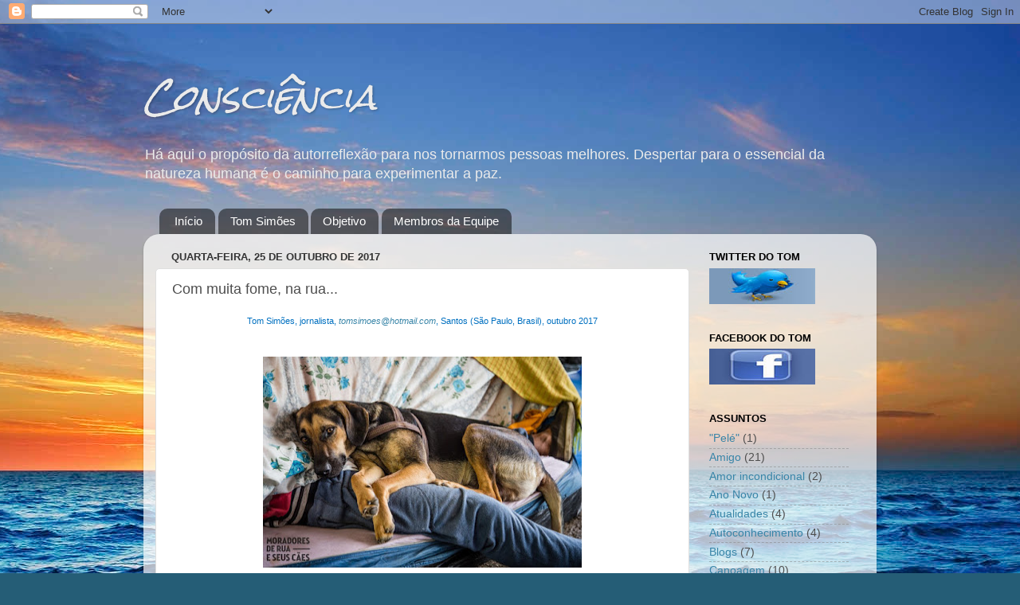

--- FILE ---
content_type: text/html; charset=UTF-8
request_url: http://www.tomsimoes.com/2017/10/com-muita-fome-na-rua.html
body_size: 16887
content:
<!DOCTYPE html>
<html class='v2' dir='ltr' xmlns='http://www.w3.org/1999/xhtml' xmlns:b='http://www.google.com/2005/gml/b' xmlns:data='http://www.google.com/2005/gml/data' xmlns:expr='http://www.google.com/2005/gml/expr'>
<head>
<link href='https://www.blogger.com/static/v1/widgets/335934321-css_bundle_v2.css' rel='stylesheet' type='text/css'/>
<meta content='kU2qb0LpBv7XlwYP4VvcZcfpsoB1cYmV5rsm9JoPMis' name='google-site-verification'/>
<meta content='IE=EmulateIE7' http-equiv='X-UA-Compatible'/>
<meta content='width=1100' name='viewport'/>
<meta content='text/html; charset=UTF-8' http-equiv='Content-Type'/>
<meta content='blogger' name='generator'/>
<link href='http://www.tomsimoes.com/favicon.ico' rel='icon' type='image/x-icon'/>
<link href='http://www.tomsimoes.com/2017/10/com-muita-fome-na-rua.html' rel='canonical'/>
<link rel="alternate" type="application/atom+xml" title="Consciência - Atom" href="http://www.tomsimoes.com/feeds/posts/default" />
<link rel="alternate" type="application/rss+xml" title="Consciência - RSS" href="http://www.tomsimoes.com/feeds/posts/default?alt=rss" />
<link rel="service.post" type="application/atom+xml" title="Consciência - Atom" href="https://www.blogger.com/feeds/3570095197800655565/posts/default" />

<link rel="alternate" type="application/atom+xml" title="Consciência - Atom" href="http://www.tomsimoes.com/feeds/6173511875231894242/comments/default" />
<!--Can't find substitution for tag [blog.ieCssRetrofitLinks]-->
<link href='https://blogger.googleusercontent.com/img/b/R29vZ2xl/AVvXsEg4mCGPsFEtAcSGCY5Vs79hibBPqWb8dsVILsWZGV3tp3JwFxZVjzP_PJ-ciyeo2dSHG0xwf0sh3YsM6kxzUSGtz3mBwDoIqIPqRRfBpyPmuT-sEh3PmACOXxczc9OhqHcnzzllKQ7Xg3c/s400/Tom+Dog.jpg' rel='image_src'/>
<meta content='http://www.tomsimoes.com/2017/10/com-muita-fome-na-rua.html' property='og:url'/>
<meta content='Com muita fome, na rua...' property='og:title'/>
<meta content='   Tom Simões, jornalista, tomsimoes@hotmail.com , Santos (São Paulo, Brasil), outubro 2017           Imagem:  https://estafotoeobicho.wordp...' property='og:description'/>
<meta content='https://blogger.googleusercontent.com/img/b/R29vZ2xl/AVvXsEg4mCGPsFEtAcSGCY5Vs79hibBPqWb8dsVILsWZGV3tp3JwFxZVjzP_PJ-ciyeo2dSHG0xwf0sh3YsM6kxzUSGtz3mBwDoIqIPqRRfBpyPmuT-sEh3PmACOXxczc9OhqHcnzzllKQ7Xg3c/w1200-h630-p-k-no-nu/Tom+Dog.jpg' property='og:image'/>
<title>Consciência: Com muita fome, na rua...</title>
<style type='text/css'>@font-face{font-family:'Rock Salt';font-style:normal;font-weight:400;font-display:swap;src:url(//fonts.gstatic.com/s/rocksalt/v24/MwQ0bhv11fWD6QsAVOZrt0M6p7NGrQ.woff2)format('woff2');unicode-range:U+0000-00FF,U+0131,U+0152-0153,U+02BB-02BC,U+02C6,U+02DA,U+02DC,U+0304,U+0308,U+0329,U+2000-206F,U+20AC,U+2122,U+2191,U+2193,U+2212,U+2215,U+FEFF,U+FFFD;}</style>
<style id='page-skin-1' type='text/css'><!--
/*-----------------------------------------------
Blogger Template Style
Name:     Picture Window
Designer: Josh Peterson
URL:      www.noaesthetic.com
----------------------------------------------- */
/* Variable definitions
====================
<Variable name="keycolor" description="Main Color" type="color" default="#1a222a"/>
<Variable name="body.background" description="Body Background" type="background"
color="#2e89a7" default="#111111 url(http://themes.googleusercontent.com/image?id=1OACCYOE0-eoTRTfsBuX1NMN9nz599ufI1Jh0CggPFA_sK80AGkIr8pLtYRpNUKPmwtEa) repeat-x fixed top center"/>
<Group description="Page Text" selector="body">
<Variable name="body.font" description="Font" type="font"
default="normal normal 15px Arial, Tahoma, Helvetica, FreeSans, sans-serif"/>
<Variable name="body.text.color" description="Text Color" type="color" default="#333333"/>
</Group>
<Group description="Backgrounds" selector=".body-fauxcolumns-outer">
<Variable name="body.background.color" description="Outer Background" type="color" default="#296695"/>
<Variable name="header.background.color" description="Header Background" type="color" default="transparent"/>
<Variable name="post.background.color" description="Post Background" type="color" default="#ffffff"/>
</Group>
<Group description="Links" selector=".main-outer">
<Variable name="link.color" description="Link Color" type="color" default="#336699"/>
<Variable name="link.visited.color" description="Visited Color" type="color" default="#6699cc"/>
<Variable name="link.hover.color" description="Hover Color" type="color" default="#33aaff"/>
</Group>
<Group description="Blog Title" selector=".header h1">
<Variable name="header.font" description="Title Font" type="font"
default="normal normal 36px Arial, Tahoma, Helvetica, FreeSans, sans-serif"/>
<Variable name="header.text.color" description="Text Color" type="color" default="#ffffff" />
</Group>
<Group description="Tabs Text" selector=".tabs-inner .widget li a">
<Variable name="tabs.font" description="Font" type="font"
default="normal normal 15px Arial, Tahoma, Helvetica, FreeSans, sans-serif"/>
<Variable name="tabs.text.color" description="Text Color" type="color" default="#ffffff"/>
<Variable name="tabs.selected.text.color" description="Selected Color" type="color" default="#3885a8"/>
</Group>
<Group description="Tabs Background" selector=".tabs-outer .PageList">
<Variable name="tabs.background.color" description="Background Color" type="color" default="transparent"/>
<Variable name="tabs.selected.background.color" description="Selected Color" type="color" default="transparent"/>
<Variable name="tabs.separator.color" description="Separator Color" type="color" default="transparent"/>
</Group>
<Group description="Post Title" selector="h3.post-title, .comments h4">
<Variable name="post.title.font" description="Title Font" type="font"
default="normal normal 18px Arial, Tahoma, Helvetica, FreeSans, sans-serif"/>
</Group>
<Group description="Date Header" selector=".date-header">
<Variable name="date.header.color" description="Text Color" type="color" default="#4e4e4e"/>
</Group>
<Group description="Post" selector=".post">
<Variable name="post.footer.text.color" description="Footer Text Color" type="color" default="#999999"/>
<Variable name="post.border.color" description="Border Color" type="color" default="#dddddd"/>
</Group>
<Group description="Gadgets" selector="h2">
<Variable name="widget.title.font" description="Title Font" type="font"
default="bold normal 13px Arial, Tahoma, Helvetica, FreeSans, sans-serif"/>
<Variable name="widget.title.text.color" description="Title Color" type="color" default="#888888"/>
</Group>
<Group description="Footer" selector=".footer-outer">
<Variable name="footer.text.color" description="Text Color" type="color" default="#cccccc"/>
<Variable name="footer.widget.title.text.color" description="Gadget Title Color" type="color" default="#aaaaaa"/>
</Group>
<Group description="Footer Links" selector=".footer-outer">
<Variable name="footer.link.color" description="Link Color" type="color" default="#99ccee"/>
<Variable name="footer.link.visited.color" description="Visited Color" type="color" default="#77aaee"/>
<Variable name="footer.link.hover.color" description="Hover Color" type="color" default="#33aaff"/>
</Group>
<Variable name="content.margin" description="Content Margin Top" type="length" default="20px"/>
<Variable name="content.padding" description="Content Padding" type="length" default="0"/>
<Variable name="content.background" description="Content Background" type="background"
default="transparent none repeat scroll top left"/>
<Variable name="content.border.radius" description="Content Border Radius" type="length" default="0"/>
<Variable name="content.shadow.spread" description="Content Shadow Spread" type="length" default="0"/>
<Variable name="header.padding" description="Header Padding" type="length" default="0"/>
<Variable name="header.background.gradient" description="Header Gradient" type="url"
default="none"/>
<Variable name="header.border.radius" description="Header Border Radius" type="length" default="0"/>
<Variable name="main.border.radius.top" description="Main Border Radius" type="length" default="20px"/>
<Variable name="footer.border.radius.top" description="Footer Border Radius Top" type="length" default="0"/>
<Variable name="footer.border.radius.bottom" description="Footer Border Radius Bottom" type="length" default="20px"/>
<Variable name="region.shadow.spread" description="Main and Footer Shadow Spread" type="length" default="3px"/>
<Variable name="region.shadow.offset" description="Main and Footer Shadow Offset" type="length" default="1px"/>
<Variable name="tabs.background.gradient" description="Tab Background Gradient" type="url" default="none"/>
<Variable name="tab.selected.background.gradient" description="Selected Tab Background" type="url"
default="url(http://www.blogblog.com/1kt/transparent/white80.png)"/>
<Variable name="tab.background" description="Tab Background" type="background"
default="transparent url(http://www.blogblog.com/1kt/transparent/black50.png) repeat scroll top left"/>
<Variable name="tab.border.radius" description="Tab Border Radius" type="length" default="10px" />
<Variable name="tab.first.border.radius" description="First Tab Border Radius" type="length" default="10px" />
<Variable name="tabs.border.radius" description="Tabs Border Radius" type="length" default="0" />
<Variable name="tabs.spacing" description="Tab Spacing" type="length" default=".25em"/>
<Variable name="tabs.margin.bottom" description="Tab Margin Bottom" type="length" default="0"/>
<Variable name="tabs.margin.sides" description="Tab Margin Sides" type="length" default="20px"/>
<Variable name="main.background" description="Main Background" type="background"
default="transparent url(http://www.blogblog.com/1kt/transparent/white80.png) repeat scroll top left"/>
<Variable name="main.padding.sides" description="Main Padding Sides" type="length" default="20px"/>
<Variable name="footer.background" description="Footer Background" type="background"
default="transparent url(http://www.blogblog.com/1kt/transparent/black50.png) repeat scroll top left"/>
<Variable name="post.margin.sides" description="Post Margin Sides" type="length" default="-20px"/>
<Variable name="post.border.radius" description="Post Border Radius" type="length" default="5px"/>
<Variable name="widget.title.text.transform" description="Widget Title Text Transform" type="string" default="uppercase"/>
<Variable name="mobile.background.overlay" description="Mobile Background Overlay" type="string"
default="transparent none repeat scroll top left"/>
<Variable name="startSide" description="Side where text starts in blog language" type="automatic" default="left"/>
<Variable name="endSide" description="Side where text ends in blog language" type="automatic" default="right"/>
*/
/* Content
----------------------------------------------- */
body {
font: normal normal 15px Arial, Tahoma, Helvetica, FreeSans, sans-serif;
color: #4e4e4e;
background: #255d76 url(http://themes.googleusercontent.com/image?id=1d5-AoV5FSqVmD98mqM13Nrv9xlf118cY_fjPftO7Ig1SL221ESVT6wAfvdMwPc1DEzb9) no-repeat fixed top center /* Credit: konradlew (http://www.istockphoto.com/googleimages.php?id=3566457&platform=blogger) */;
}
html body .region-inner {
min-width: 0;
max-width: 100%;
width: auto;
}
.content-outer {
font-size: 90%;
}
a:link {
text-decoration:none;
color: #3885a8;
}
a:visited {
text-decoration:none;
color: #6db0ce;
}
a:hover {
text-decoration:underline;
color: #3cd3ff;
}
.content-outer {
background: transparent none repeat scroll top left;
-moz-border-radius: 0;
-webkit-border-radius: 0;
-goog-ms-border-radius: 0;
border-radius: 0;
-moz-box-shadow: 0 0 0 rgba(0, 0, 0, .15);
-webkit-box-shadow: 0 0 0 rgba(0, 0, 0, .15);
-goog-ms-box-shadow: 0 0 0 rgba(0, 0, 0, .15);
box-shadow: 0 0 0 rgba(0, 0, 0, .15);
margin: 20px auto;
}
.content-inner {
padding: 0;
}
/* Header
----------------------------------------------- */
.header-outer {
background: transparent none repeat-x scroll top left;
_background-image: none;
color: #ebebeb;
-moz-border-radius: 0;
-webkit-border-radius: 0;
-goog-ms-border-radius: 0;
border-radius: 0;
}
.Header img, .Header #header-inner {
-moz-border-radius: 0;
-webkit-border-radius: 0;
-goog-ms-border-radius: 0;
border-radius: 0;
}
.header-inner .Header .titlewrapper,
.header-inner .Header .descriptionwrapper {
padding-left: 0;
padding-right: 0;
}
.Header h1 {
font: italic normal 42px Rock Salt;
text-shadow: 1px 1px 3px rgba(0, 0, 0, 0.3);
}
.Header h1 a {
color: #ebebeb;
}
.Header .description {
font-size: 130%;
}
/* Tabs
----------------------------------------------- */
.tabs-inner {
margin: .5em 20px 0;
padding: 0;
}
.tabs-inner .section {
margin: 0;
}
.tabs-inner .widget ul {
padding: 0;
background: transparent none repeat scroll bottom;
-moz-border-radius: 0;
-webkit-border-radius: 0;
-goog-ms-border-radius: 0;
border-radius: 0;
}
.tabs-inner .widget li {
border: none;
}
.tabs-inner .widget li a {
display: inline-block;
padding: .5em 1em;
margin-right: .25em;
color: #ffffff;
font: normal normal 15px Arial, Tahoma, Helvetica, FreeSans, sans-serif;
-moz-border-radius: 10px 10px 0 0;
-webkit-border-top-left-radius: 10px;
-webkit-border-top-right-radius: 10px;
-goog-ms-border-radius: 10px 10px 0 0;
border-radius: 10px 10px 0 0;
background: transparent url(http://www.blogblog.com/1kt/transparent/black50.png) repeat scroll top left;
border-right: 1px solid transparent;
}
.tabs-inner .widget li:first-child a {
padding-left: 1.25em;
-moz-border-radius-topleft: 10px;
-moz-border-radius-bottomleft: 0;
-webkit-border-top-left-radius: 10px;
-webkit-border-bottom-left-radius: 0;
-goog-ms-border-top-left-radius: 10px;
-goog-ms-border-bottom-left-radius: 0;
border-top-left-radius: 10px;
border-bottom-left-radius: 0;
}
.tabs-inner .widget li.selected a,
.tabs-inner .widget li a:hover {
position: relative;
z-index: 1;
background: transparent url(http://www.blogblog.com/1kt/transparent/white80.png) repeat scroll bottom;
color: #3885a8;
-moz-box-shadow: 0 0 3px rgba(0, 0, 0, .15);
-webkit-box-shadow: 0 0 3px rgba(0, 0, 0, .15);
-goog-ms-box-shadow: 0 0 3px rgba(0, 0, 0, .15);
box-shadow: 0 0 3px rgba(0, 0, 0, .15);
}
/* Headings
----------------------------------------------- */
h2 {
font: bold normal 13px Arial, Tahoma, Helvetica, FreeSans, sans-serif;
text-transform: uppercase;
color: #000000;
margin: .5em 0;
}
/* Main
----------------------------------------------- */
.main-outer {
background: transparent url(http://www.blogblog.com/1kt/transparent/white80.png) repeat scroll top left;
-moz-border-radius: 20px 20px 0 0;
-webkit-border-top-left-radius: 20px;
-webkit-border-top-right-radius: 20px;
-webkit-border-bottom-left-radius: 0;
-webkit-border-bottom-right-radius: 0;
-goog-ms-border-radius: 20px 20px 0 0;
border-radius: 20px 20px 0 0;
-moz-box-shadow: 0 1px 3px rgba(0, 0, 0, .15);
-webkit-box-shadow: 0 1px 3px rgba(0, 0, 0, .15);
-goog-ms-box-shadow: 0 1px 3px rgba(0, 0, 0, .15);
box-shadow: 0 1px 3px rgba(0, 0, 0, .15);
}
.main-inner {
padding: 15px 20px 20px;
}
.main-inner .column-center-inner {
padding: 0 0;
}
.main-inner .column-left-inner {
padding-left: 0;
}
.main-inner .column-right-inner {
padding-right: 0;
}
/* Posts
----------------------------------------------- */
h3.post-title {
margin: 0;
font: normal normal 18px Arial, Tahoma, Helvetica, FreeSans, sans-serif;
}
.comments h4 {
margin: 1em 0 0;
font: normal normal 18px Arial, Tahoma, Helvetica, FreeSans, sans-serif;
}
.date-header span {
color: #333333;
}
.post-outer {
background-color: #ffffff;
border: solid 1px #dfdfdf;
-moz-border-radius: 5px;
-webkit-border-radius: 5px;
border-radius: 5px;
-goog-ms-border-radius: 5px;
padding: 15px 20px;
margin: 0 -20px 20px;
}
.post-body {
line-height: 1.4;
font-size: 110%;
position: relative;
}
.post-header {
margin: 0 0 1.5em;
color: #9d9d9d;
line-height: 1.6;
}
.post-footer {
margin: .5em 0 0;
color: #9d9d9d;
line-height: 1.6;
}
#blog-pager {
font-size: 140%
}
#comments .comment-author {
padding-top: 1.5em;
border-top: dashed 1px #ccc;
border-top: dashed 1px rgba(128, 128, 128, .5);
background-position: 0 1.5em;
}
#comments .comment-author:first-child {
padding-top: 0;
border-top: none;
}
.avatar-image-container {
margin: .2em 0 0;
}
/* Comments
----------------------------------------------- */
.comments .comments-content .icon.blog-author {
background-repeat: no-repeat;
background-image: url([data-uri]);
}
.comments .comments-content .loadmore a {
border-top: 1px solid #3cd3ff;
border-bottom: 1px solid #3cd3ff;
}
.comments .continue {
border-top: 2px solid #3cd3ff;
}
/* Widgets
----------------------------------------------- */
.widget ul, .widget #ArchiveList ul.flat {
padding: 0;
list-style: none;
}
.widget ul li, .widget #ArchiveList ul.flat li {
border-top: dashed 1px #ccc;
border-top: dashed 1px rgba(128, 128, 128, .5);
}
.widget ul li:first-child, .widget #ArchiveList ul.flat li:first-child {
border-top: none;
}
.widget .post-body ul {
list-style: disc;
}
.widget .post-body ul li {
border: none;
}
/* Footer
----------------------------------------------- */
.footer-outer {
color:#cecece;
background: transparent url(http://www.blogblog.com/1kt/transparent/black50.png) repeat scroll top left;
-moz-border-radius: 0 0 20px 20px;
-webkit-border-top-left-radius: 0;
-webkit-border-top-right-radius: 0;
-webkit-border-bottom-left-radius: 20px;
-webkit-border-bottom-right-radius: 20px;
-goog-ms-border-radius: 0 0 20px 20px;
border-radius: 0 0 20px 20px;
-moz-box-shadow: 0 1px 3px rgba(0, 0, 0, .15);
-webkit-box-shadow: 0 1px 3px rgba(0, 0, 0, .15);
-goog-ms-box-shadow: 0 1px 3px rgba(0, 0, 0, .15);
box-shadow: 0 1px 3px rgba(0, 0, 0, .15);
}
.footer-inner {
padding: 10px 20px 20px;
}
.footer-outer a {
color: #9edeee;
}
.footer-outer a:visited {
color: #7dc3ee;
}
.footer-outer a:hover {
color: #3cd3ff;
}
.footer-outer .widget h2 {
color: #aeaeae;
}
/* Mobile
----------------------------------------------- */
html body.mobile {
height: auto;
}
html body.mobile {
min-height: 480px;
background-size: 100% auto;
}
.mobile .body-fauxcolumn-outer {
background: transparent none repeat scroll top left;
}
html .mobile .mobile-date-outer, html .mobile .blog-pager {
border-bottom: none;
background: transparent url(http://www.blogblog.com/1kt/transparent/white80.png) repeat scroll top left;
margin-bottom: 10px;
}
.mobile .date-outer {
background: transparent url(http://www.blogblog.com/1kt/transparent/white80.png) repeat scroll top left;
}
.mobile .header-outer, .mobile .main-outer,
.mobile .post-outer, .mobile .footer-outer {
-moz-border-radius: 0;
-webkit-border-radius: 0;
-goog-ms-border-radius: 0;
border-radius: 0;
}
.mobile .content-outer,
.mobile .main-outer,
.mobile .post-outer {
background: inherit;
border: none;
}
.mobile .content-outer {
font-size: 100%;
}
.mobile-link-button {
background-color: #3885a8;
}
.mobile-link-button a:link, .mobile-link-button a:visited {
color: #ffffff;
}
.mobile-index-contents {
color: #4e4e4e;
}
.mobile .tabs-inner .PageList .widget-content {
background: transparent url(http://www.blogblog.com/1kt/transparent/white80.png) repeat scroll bottom;
color: #3885a8;
}
.mobile .tabs-inner .PageList .widget-content .pagelist-arrow {
border-left: 1px solid transparent;
}

--></style>
<style id='template-skin-1' type='text/css'><!--
body {
min-width: 920px;
}
.content-outer, .content-fauxcolumn-outer, .region-inner {
min-width: 920px;
max-width: 920px;
_width: 920px;
}
.main-inner .columns {
padding-left: 0px;
padding-right: 220px;
}
.main-inner .fauxcolumn-center-outer {
left: 0px;
right: 220px;
/* IE6 does not respect left and right together */
_width: expression(this.parentNode.offsetWidth -
parseInt("0px") -
parseInt("220px") + 'px');
}
.main-inner .fauxcolumn-left-outer {
width: 0px;
}
.main-inner .fauxcolumn-right-outer {
width: 220px;
}
.main-inner .column-left-outer {
width: 0px;
right: 100%;
margin-left: -0px;
}
.main-inner .column-right-outer {
width: 220px;
margin-right: -220px;
}
#layout {
min-width: 0;
}
#layout .content-outer {
min-width: 0;
width: 800px;
}
#layout .region-inner {
min-width: 0;
width: auto;
}
--></style>
<link href='https://www.blogger.com/dyn-css/authorization.css?targetBlogID=3570095197800655565&amp;zx=64c76e98-414e-4b99-9426-8096f52d9ba0' media='none' onload='if(media!=&#39;all&#39;)media=&#39;all&#39;' rel='stylesheet'/><noscript><link href='https://www.blogger.com/dyn-css/authorization.css?targetBlogID=3570095197800655565&amp;zx=64c76e98-414e-4b99-9426-8096f52d9ba0' rel='stylesheet'/></noscript>
<meta name='google-adsense-platform-account' content='ca-host-pub-1556223355139109'/>
<meta name='google-adsense-platform-domain' content='blogspot.com'/>

</head>
<body class='loading'>
<div class='navbar section' id='navbar'><div class='widget Navbar' data-version='1' id='Navbar1'><script type="text/javascript">
    function setAttributeOnload(object, attribute, val) {
      if(window.addEventListener) {
        window.addEventListener('load',
          function(){ object[attribute] = val; }, false);
      } else {
        window.attachEvent('onload', function(){ object[attribute] = val; });
      }
    }
  </script>
<div id="navbar-iframe-container"></div>
<script type="text/javascript" src="https://apis.google.com/js/platform.js"></script>
<script type="text/javascript">
      gapi.load("gapi.iframes:gapi.iframes.style.bubble", function() {
        if (gapi.iframes && gapi.iframes.getContext) {
          gapi.iframes.getContext().openChild({
              url: 'https://www.blogger.com/navbar/3570095197800655565?po\x3d6173511875231894242\x26origin\x3dhttp://www.tomsimoes.com',
              where: document.getElementById("navbar-iframe-container"),
              id: "navbar-iframe"
          });
        }
      });
    </script><script type="text/javascript">
(function() {
var script = document.createElement('script');
script.type = 'text/javascript';
script.src = '//pagead2.googlesyndication.com/pagead/js/google_top_exp.js';
var head = document.getElementsByTagName('head')[0];
if (head) {
head.appendChild(script);
}})();
</script>
</div></div>
<div class='body-fauxcolumns'>
<div class='fauxcolumn-outer body-fauxcolumn-outer'>
<div class='cap-top'>
<div class='cap-left'></div>
<div class='cap-right'></div>
</div>
<div class='fauxborder-left'>
<div class='fauxborder-right'></div>
<div class='fauxcolumn-inner'>
</div>
</div>
<div class='cap-bottom'>
<div class='cap-left'></div>
<div class='cap-right'></div>
</div>
</div>
</div>
<div class='content'>
<div class='content-fauxcolumns'>
<div class='fauxcolumn-outer content-fauxcolumn-outer'>
<div class='cap-top'>
<div class='cap-left'></div>
<div class='cap-right'></div>
</div>
<div class='fauxborder-left'>
<div class='fauxborder-right'></div>
<div class='fauxcolumn-inner'>
</div>
</div>
<div class='cap-bottom'>
<div class='cap-left'></div>
<div class='cap-right'></div>
</div>
</div>
</div>
<div class='content-outer'>
<div class='content-cap-top cap-top'>
<div class='cap-left'></div>
<div class='cap-right'></div>
</div>
<div class='fauxborder-left content-fauxborder-left'>
<div class='fauxborder-right content-fauxborder-right'></div>
<div class='content-inner'>
<header>
<div class='header-outer'>
<div class='header-cap-top cap-top'>
<div class='cap-left'></div>
<div class='cap-right'></div>
</div>
<div class='fauxborder-left header-fauxborder-left'>
<div class='fauxborder-right header-fauxborder-right'></div>
<div class='region-inner header-inner'>
<div class='header section' id='header'><div class='widget Header' data-version='1' id='Header1'>
<div id='header-inner'>
<div class='titlewrapper'>
<h1 class='title'>
<a href='http://www.tomsimoes.com/'>
Consciência
</a>
</h1>
</div>
<div class='descriptionwrapper'>
<p class='description'><span>Há aqui o propósito da autorreflexão para nos tornarmos pessoas melhores.
 Despertar para o essencial da natureza humana é o caminho para experimentar a paz.</span></p>
</div>
</div>
</div></div>
</div>
</div>
<div class='header-cap-bottom cap-bottom'>
<div class='cap-left'></div>
<div class='cap-right'></div>
</div>
</div>
</header>
<div class='tabs-outer'>
<div class='tabs-cap-top cap-top'>
<div class='cap-left'></div>
<div class='cap-right'></div>
</div>
<div class='fauxborder-left tabs-fauxborder-left'>
<div class='fauxborder-right tabs-fauxborder-right'></div>
<div class='region-inner tabs-inner'>
<div class='tabs section' id='crosscol'><div class='widget PageList' data-version='1' id='PageList1'>
<h2>Páginas</h2>
<div class='widget-content'>
<ul>
<li>
<a href='http://www.tomsimoes.com/'>Início</a>
</li>
<li>
<a href='http://www.tomsimoes.com/p/tom-simoes.html'>Tom Simões</a>
</li>
<li>
<a href='http://www.tomsimoes.com/p/objetivo.html'>Objetivo</a>
</li>
<li>
<a href='http://www.tomsimoes.com/p/membros-da-equipe.html'>Membros da Equipe</a>
</li>
</ul>
<div class='clear'></div>
</div>
</div></div>
<div class='tabs no-items section' id='crosscol-overflow'></div>
</div>
</div>
<div class='tabs-cap-bottom cap-bottom'>
<div class='cap-left'></div>
<div class='cap-right'></div>
</div>
</div>
<div class='main-outer'>
<div class='main-cap-top cap-top'>
<div class='cap-left'></div>
<div class='cap-right'></div>
</div>
<div class='fauxborder-left main-fauxborder-left'>
<div class='fauxborder-right main-fauxborder-right'></div>
<div class='region-inner main-inner'>
<div class='columns fauxcolumns'>
<div class='fauxcolumn-outer fauxcolumn-center-outer'>
<div class='cap-top'>
<div class='cap-left'></div>
<div class='cap-right'></div>
</div>
<div class='fauxborder-left'>
<div class='fauxborder-right'></div>
<div class='fauxcolumn-inner'>
</div>
</div>
<div class='cap-bottom'>
<div class='cap-left'></div>
<div class='cap-right'></div>
</div>
</div>
<div class='fauxcolumn-outer fauxcolumn-left-outer'>
<div class='cap-top'>
<div class='cap-left'></div>
<div class='cap-right'></div>
</div>
<div class='fauxborder-left'>
<div class='fauxborder-right'></div>
<div class='fauxcolumn-inner'>
</div>
</div>
<div class='cap-bottom'>
<div class='cap-left'></div>
<div class='cap-right'></div>
</div>
</div>
<div class='fauxcolumn-outer fauxcolumn-right-outer'>
<div class='cap-top'>
<div class='cap-left'></div>
<div class='cap-right'></div>
</div>
<div class='fauxborder-left'>
<div class='fauxborder-right'></div>
<div class='fauxcolumn-inner'>
</div>
</div>
<div class='cap-bottom'>
<div class='cap-left'></div>
<div class='cap-right'></div>
</div>
</div>
<!-- corrects IE6 width calculation -->
<div class='columns-inner'>
<div class='column-center-outer'>
<div class='column-center-inner'>
<div class='main section' id='main'><div class='widget Blog' data-version='1' id='Blog1'>
<div class='blog-posts hfeed'>

          <div class="date-outer">
        
<h2 class='date-header'><span>quarta-feira, 25 de outubro de 2017</span></h2>

          <div class="date-posts">
        
<div class='post-outer'>
<div class='post hentry' itemscope='itemscope' itemtype='http://schema.org/BlogPosting'>
<a name='6173511875231894242'></a>
<h3 class='post-title entry-title' itemprop='name'>
Com muita fome, na rua...
</h3>
<div class='post-header'>
<div class='post-header-line-1'></div>
</div>
<div class='post-body entry-content' id='post-body-6173511875231894242' itemprop='articleBody'>
<div class="MsoNormal" style="line-height: 150%;">
<span style="color: #7f7f7f; font-family: &quot;verdana&quot; , sans-serif; font-size: 10.0pt; line-height: 150%;"></span></div>
<div align="center" class="MsoNormal" style="line-height: normal; text-align: center;">
<span style="color: #0070c0; font-size: 8.0pt;">Tom Simões, jornalista, </span><a href="mailto:tomsimoes@hotmail.com"><i><span style="font-size: 8pt; text-decoration-line: none;">tomsimoes@hotmail.com</span></i></a><span style="color: #0070c0; font-size: 8.0pt;">, Santos (São Paulo, Brasil), outubro
2017<o:p></o:p></span></div>
<div align="center" class="MsoNormal" style="line-height: normal; text-align: center;">
<span style="color: #0070c0; font-size: 8.0pt;"><br /></span></div>
<div class="MsoNormal" style="line-height: 150%;">
<span style="color: #7f7f7f; font-family: &quot;verdana&quot; , sans-serif; font-size: 10.0pt; line-height: 150%;"><br /></span></div>
<div class="separator" style="clear: both; text-align: center;">
<a href="https://blogger.googleusercontent.com/img/b/R29vZ2xl/AVvXsEg4mCGPsFEtAcSGCY5Vs79hibBPqWb8dsVILsWZGV3tp3JwFxZVjzP_PJ-ciyeo2dSHG0xwf0sh3YsM6kxzUSGtz3mBwDoIqIPqRRfBpyPmuT-sEh3PmACOXxczc9OhqHcnzzllKQ7Xg3c/s1600/Tom+Dog.jpg" imageanchor="1" style="margin-left: 1em; margin-right: 1em;"><img border="0" data-original-height="627" data-original-width="940" height="265" src="https://blogger.googleusercontent.com/img/b/R29vZ2xl/AVvXsEg4mCGPsFEtAcSGCY5Vs79hibBPqWb8dsVILsWZGV3tp3JwFxZVjzP_PJ-ciyeo2dSHG0xwf0sh3YsM6kxzUSGtz3mBwDoIqIPqRRfBpyPmuT-sEh3PmACOXxczc9OhqHcnzzllKQ7Xg3c/s400/Tom+Dog.jpg" width="400" /></a></div>
<div class="MsoNormal" style="line-height: 150%;">
<span style="color: #7f7f7f; font-family: &quot;verdana&quot; , sans-serif; font-size: 10.0pt; line-height: 150%;"></span></div>
<div align="center" class="MsoNormal" style="line-height: normal; text-align: center;">
<span style="font-size: xx-small;">Imagem:<i> </i><a href="https://estafotoeobicho.wordpress.com/2016/10/24/moradores-de-rua-e-seus-caes-dia-de-vacinacao/"><i><span style="color: windowtext; text-decoration-line: none;">https://estafotoeobicho.wordpress.com/2016/10/24/moradores-de-rua-e-seus-caes-dia-de-vacinacao/</span></i></a></span><i><span style="font-size: 8.0pt;"><o:p></o:p></span></i></div>
<div class="MsoNormal" style="line-height: 150%;">
<span style="color: #7f7f7f; font-family: &quot;verdana&quot; , sans-serif; font-size: 10.0pt; line-height: 150%;"><br /></span></div>
<div class="MsoNormal" style="line-height: 150%;">
<span style="color: #7f7f7f; font-family: &quot;verdana&quot; , sans-serif; font-size: 10.0pt; line-height: 150%;"><br /></span></div>
<div class="MsoNormal" style="line-height: 150%;">
<span style="color: #7f7f7f; font-family: &quot;verdana&quot; , sans-serif; font-size: 10.0pt; line-height: 150%;">DE manhã cedo. Eu saía do caixa eletrônico do Banco.
Encontrava-me já dentro do automóvel. Ali observei um homem revirando a
lixeira, na calçada, em busca de comida. O cão, ao seu lado. Dali retirou um
recipiente com resquícios de molho de tomate. Levando-o à boca várias vezes, e
como de lá nada saísse, descartou-o. Senti no semblante daquele ser humano o
desespero da fome. E, no seu cão, o amor incondicional, a companhia
inseparável; ele seguia alegremente o homem faminto, como se dissesse: &#8216;<i>Vamos, vamos em frente. É preciso não desconsolar</i>&#8217;.
Estaria também faminto, o cachorrinho? Mas eu creio que essas pessoas costumam até
sacrificar a sua fome. Prioridade para o seu bicho! Pensei em dar algo
ao homem. Como é do meu costume. Olhei-o fixamente, mas ele desviou o olhar. Passei
mal depois. Deveria ter descido do carro. Não me perdoei, por não me deixar
levar pelo primeiro impulso!</span><br />
<a name="more"></a><span style="color: #7f7f7f; font-family: &quot;verdana&quot; , sans-serif; font-size: 10.0pt; line-height: 150%;"><br /></span></div>
<o:p></o:p>
<div style='clear: both;'></div>
</div>
<div class='post-footer'>
<div class='post-footer-line post-footer-line-1'><span class='post-timestamp'>
às
<a class='timestamp-link' href='http://www.tomsimoes.com/2017/10/com-muita-fome-na-rua.html' itemprop='url' rel='bookmark' title='permanent link'><abbr class='published' itemprop='datePublished' title='2017-10-25T15:39:00-02:00'>15:39</abbr></a>
</span>
<span class='post-comment-link'>
</span>
<span class='post-icons'>
<span class='item-action'>
<a href='https://www.blogger.com/email-post/3570095197800655565/6173511875231894242' title='Enviar esta postagem'>
<img alt='' class='icon-action' height='13' src='http://img1.blogblog.com/img/icon18_email.gif' width='18'/>
</a>
</span>
<span class='item-control blog-admin pid-1813208717'>
<a href='https://www.blogger.com/post-edit.g?blogID=3570095197800655565&postID=6173511875231894242&from=pencil' title='Editar post'>
<img alt='' class='icon-action' height='18' src='https://resources.blogblog.com/img/icon18_edit_allbkg.gif' width='18'/>
</a>
</span>
</span>
<div class='post-share-buttons goog-inline-block'>
<a class='goog-inline-block share-button sb-email' href='https://www.blogger.com/share-post.g?blogID=3570095197800655565&postID=6173511875231894242&target=email' target='_blank' title='Enviar por e-mail'><span class='share-button-link-text'>Enviar por e-mail</span></a><a class='goog-inline-block share-button sb-blog' href='https://www.blogger.com/share-post.g?blogID=3570095197800655565&postID=6173511875231894242&target=blog' onclick='window.open(this.href, "_blank", "height=270,width=475"); return false;' target='_blank' title='Postar no blog!'><span class='share-button-link-text'>Postar no blog!</span></a><a class='goog-inline-block share-button sb-twitter' href='https://www.blogger.com/share-post.g?blogID=3570095197800655565&postID=6173511875231894242&target=twitter' target='_blank' title='Compartilhar no X'><span class='share-button-link-text'>Compartilhar no X</span></a><a class='goog-inline-block share-button sb-facebook' href='https://www.blogger.com/share-post.g?blogID=3570095197800655565&postID=6173511875231894242&target=facebook' onclick='window.open(this.href, "_blank", "height=430,width=640"); return false;' target='_blank' title='Compartilhar no Facebook'><span class='share-button-link-text'>Compartilhar no Facebook</span></a><a class='goog-inline-block share-button sb-pinterest' href='https://www.blogger.com/share-post.g?blogID=3570095197800655565&postID=6173511875231894242&target=pinterest' target='_blank' title='Compartilhar com o Pinterest'><span class='share-button-link-text'>Compartilhar com o Pinterest</span></a>
</div>
<span class='post-backlinks post-comment-link'>
</span>
</div>
<div class='post-footer-line post-footer-line-2'><span class='post-labels'>
Marcadores:
<a href='http://www.tomsimoes.com/search/label/Moradores%20de%20Rua' rel='tag'>Moradores de Rua</a>
</span>
</div>
<div class='post-footer-line post-footer-line-3'></div>
</div>
</div>
<div class='comments' id='comments'>
<a name='comments'></a>
<h4>Nenhum comentário:</h4>
<div id='Blog1_comments-block-wrapper'>
<dl class='avatar-comment-indent' id='comments-block'>
</dl>
</div>
<p class='comment-footer'>
<div class='comment-form'>
<a name='comment-form'></a>
<h4 id='comment-post-message'>Postar um comentário</h4>
<p>Para comentar mais facilmente, ao clicar em <b>&#8220;Comentar como &#8211; Selecionar Perfil&#8221;</b>, selecione <b>NOME/URL</b>. Após fazer a seleção, digite seu <b>NOME</b> e, em <b>URL (preenchimento opcional)</b>, coloque o endereço do seu site.</p>
<a href='https://www.blogger.com/comment/frame/3570095197800655565?po=6173511875231894242&hl=pt-BR&saa=85391&origin=http://www.tomsimoes.com' id='comment-editor-src'></a>
<iframe allowtransparency='true' class='blogger-iframe-colorize blogger-comment-from-post' frameborder='0' height='410px' id='comment-editor' name='comment-editor' src='' width='100%'></iframe>
<script src='https://www.blogger.com/static/v1/jsbin/2830521187-comment_from_post_iframe.js' type='text/javascript'></script>
<script type='text/javascript'>
      BLOG_CMT_createIframe('https://www.blogger.com/rpc_relay.html');
    </script>
</div>
</p>
</div>
</div>

        </div></div>
      
</div>
<div class='blog-pager' id='blog-pager'>
<span id='blog-pager-newer-link'>
<a class='blog-pager-newer-link' href='http://www.tomsimoes.com/2017/10/nanismo-nao-aprendemos-conviver-com.html' id='Blog1_blog-pager-newer-link' title='Postagem mais recente'>Postagem mais recente</a>
</span>
<span id='blog-pager-older-link'>
<a class='blog-pager-older-link' href='http://www.tomsimoes.com/2017/09/amor-incondicional-o-melhor-conceito.html' id='Blog1_blog-pager-older-link' title='Postagem mais antiga'>Postagem mais antiga</a>
</span>
<a class='home-link' href='http://www.tomsimoes.com/'>Página inicial</a>
</div>
<div class='clear'></div>
<div class='post-feeds'>
<div class='feed-links'>
Assinar:
<a class='feed-link' href='http://www.tomsimoes.com/feeds/6173511875231894242/comments/default' target='_blank' type='application/atom+xml'>Postar comentários (Atom)</a>
</div>
</div>
</div></div>
</div>
</div>
<div class='column-left-outer'>
<div class='column-left-inner'>
<aside>
</aside>
</div>
</div>
<div class='column-right-outer'>
<div class='column-right-inner'>
<aside>
<div class='sidebar section' id='sidebar-right-1'><div class='widget Image' data-version='1' id='Image1'>
<h2>Twitter do Tom</h2>
<div class='widget-content'>
<a href='http://twitter.com/tomsimoes'>
<img alt='Twitter do Tom' height='45' id='Image1_img' src='https://blogger.googleusercontent.com/img/b/R29vZ2xl/AVvXsEiP63NAaFtBZUHf-P-9wu_s-SCQrQD1ZTMoCGaEL0p_a-9I_TSFZ4_th8z1JYn7RoOiZrUMk_IJKnweqVwxAx9x9-bekIh-OymxP8rV9uXruja9SLRORCquYmeexLJCxh8XNMGA4Uxl_BI/s150/Twitter+Tom2.jpg' width='133'/>
</a>
<br/>
</div>
<div class='clear'></div>
</div><div class='widget Image' data-version='1' id='Image2'>
<h2>Facebook do Tom</h2>
<div class='widget-content'>
<a href='https://www.facebook.com/profile.php?id=100002614609205'>
<img alt='Facebook do Tom' height='45' id='Image2_img' src='https://blogger.googleusercontent.com/img/b/R29vZ2xl/AVvXsEj4iPBkPvw6uOfXJ7bHcSvXB65k9_cVZ1qbVEAC-FznxgxTsDlJkSGxopSJLK0cSzFYW0XyZqED1qNinvIcslsX9mFzWax_D7iehWSGniF-O96DScpwPlOttAIBOH3ZQeRAT_QQ5L76iic/s150/facebook+tom2.jpg' width='133'/>
</a>
<br/>
</div>
<div class='clear'></div>
</div>
<div class='widget Label' data-version='1' id='Label1'>
<h2>Assuntos</h2>
<div class='widget-content list-label-widget-content'>
<ul>
<li>
<a dir='ltr' href='http://www.tomsimoes.com/search/label/%22Pel%C3%A9%22'>&quot;Pelé&quot;</a>
<span dir='ltr'>(1)</span>
</li>
<li>
<a dir='ltr' href='http://www.tomsimoes.com/search/label/Amigo'>Amigo</a>
<span dir='ltr'>(21)</span>
</li>
<li>
<a dir='ltr' href='http://www.tomsimoes.com/search/label/Amor%20incondicional'>Amor incondicional</a>
<span dir='ltr'>(2)</span>
</li>
<li>
<a dir='ltr' href='http://www.tomsimoes.com/search/label/Ano%20Novo'>Ano Novo</a>
<span dir='ltr'>(1)</span>
</li>
<li>
<a dir='ltr' href='http://www.tomsimoes.com/search/label/Atualidades'>Atualidades</a>
<span dir='ltr'>(4)</span>
</li>
<li>
<a dir='ltr' href='http://www.tomsimoes.com/search/label/Autoconhecimento'>Autoconhecimento</a>
<span dir='ltr'>(4)</span>
</li>
<li>
<a dir='ltr' href='http://www.tomsimoes.com/search/label/Blogs'>Blogs</a>
<span dir='ltr'>(7)</span>
</li>
<li>
<a dir='ltr' href='http://www.tomsimoes.com/search/label/Canoagem'>Canoagem</a>
<span dir='ltr'>(10)</span>
</li>
<li>
<a dir='ltr' href='http://www.tomsimoes.com/search/label/Capacidade%20de%20ficar%20s%C3%B3'>Capacidade de ficar só</a>
<span dir='ltr'>(15)</span>
</li>
<li>
<a dir='ltr' href='http://www.tomsimoes.com/search/label/Capacidade%20de%20Ouvir'>Capacidade de Ouvir</a>
<span dir='ltr'>(2)</span>
</li>
<li>
<a dir='ltr' href='http://www.tomsimoes.com/search/label/Casamento'>Casamento</a>
<span dir='ltr'>(12)</span>
</li>
<li>
<a dir='ltr' href='http://www.tomsimoes.com/search/label/Ci%C3%AAncia%20e%20Religi%C3%A3o'>Ciência e Religião</a>
<span dir='ltr'>(13)</span>
</li>
<li>
<a dir='ltr' href='http://www.tomsimoes.com/search/label/Cr%C3%B4nicas'>Crônicas</a>
<span dir='ltr'>(5)</span>
</li>
<li>
<a dir='ltr' href='http://www.tomsimoes.com/search/label/Depend%C3%AAncia%20Qu%C3%ADmica'>Dependência Química</a>
<span dir='ltr'>(2)</span>
</li>
<li>
<a dir='ltr' href='http://www.tomsimoes.com/search/label/Educa%C3%A7%C3%A3o%20F%C3%ADsica'>Educação Física</a>
<span dir='ltr'>(9)</span>
</li>
<li>
<a dir='ltr' href='http://www.tomsimoes.com/search/label/Ensino'>Ensino</a>
<span dir='ltr'>(5)</span>
</li>
<li>
<a dir='ltr' href='http://www.tomsimoes.com/search/label/Esp%C3%ADrito%20Esportivo'>Espírito Esportivo</a>
<span dir='ltr'>(2)</span>
</li>
<li>
<a dir='ltr' href='http://www.tomsimoes.com/search/label/Extraordin%C3%A1rio'>Extraordinário</a>
<span dir='ltr'>(7)</span>
</li>
<li>
<a dir='ltr' href='http://www.tomsimoes.com/search/label/Fanatismo'>Fanatismo</a>
<span dir='ltr'>(1)</span>
</li>
<li>
<a dir='ltr' href='http://www.tomsimoes.com/search/label/Felicidade%20Permanente'>Felicidade Permanente</a>
<span dir='ltr'>(31)</span>
</li>
<li>
<a dir='ltr' href='http://www.tomsimoes.com/search/label/Filmes%20Extraordin%C3%A1rios'>Filmes Extraordinários</a>
<span dir='ltr'>(12)</span>
</li>
<li>
<a dir='ltr' href='http://www.tomsimoes.com/search/label/Filosofia'>Filosofia</a>
<span dir='ltr'>(1)</span>
</li>
<li>
<a dir='ltr' href='http://www.tomsimoes.com/search/label/Generosidade'>Generosidade</a>
<span dir='ltr'>(2)</span>
</li>
<li>
<a dir='ltr' href='http://www.tomsimoes.com/search/label/H%C3%A1bito%20da%20Leitura'>Hábito da Leitura</a>
<span dir='ltr'>(26)</span>
</li>
<li>
<a dir='ltr' href='http://www.tomsimoes.com/search/label/H%C3%A1bito%20de%20Julgar'>Hábito de Julgar</a>
<span dir='ltr'>(11)</span>
</li>
<li>
<a dir='ltr' href='http://www.tomsimoes.com/search/label/Homossexualidade'>Homossexualidade</a>
<span dir='ltr'>(1)</span>
</li>
<li>
<a dir='ltr' href='http://www.tomsimoes.com/search/label/Inova%C3%A7%C3%A3o'>Inovação</a>
<span dir='ltr'>(8)</span>
</li>
<li>
<a dir='ltr' href='http://www.tomsimoes.com/search/label/Intelig%C3%AAncia%20Artificial'>Inteligência Artificial</a>
<span dir='ltr'>(2)</span>
</li>
<li>
<a dir='ltr' href='http://www.tomsimoes.com/search/label/Internet'>Internet</a>
<span dir='ltr'>(13)</span>
</li>
<li>
<a dir='ltr' href='http://www.tomsimoes.com/search/label/Jornalismo'>Jornalismo</a>
<span dir='ltr'>(30)</span>
</li>
<li>
<a dir='ltr' href='http://www.tomsimoes.com/search/label/Livros%20Recomendados'>Livros Recomendados</a>
<span dir='ltr'>(11)</span>
</li>
<li>
<a dir='ltr' href='http://www.tomsimoes.com/search/label/M%C3%A3e'>Mãe</a>
<span dir='ltr'>(1)</span>
</li>
<li>
<a dir='ltr' href='http://www.tomsimoes.com/search/label/Moradores%20de%20Rua'>Moradores de Rua</a>
<span dir='ltr'>(17)</span>
</li>
<li>
<a dir='ltr' href='http://www.tomsimoes.com/search/label/Mudan%C3%A7a%20de%20Consci%C3%AAncia'>Mudança de Consciência</a>
<span dir='ltr'>(90)</span>
</li>
<li>
<a dir='ltr' href='http://www.tomsimoes.com/search/label/Natal'>Natal</a>
<span dir='ltr'>(13)</span>
</li>
<li>
<a dir='ltr' href='http://www.tomsimoes.com/search/label/Nova%20Velhice'>Nova Velhice</a>
<span dir='ltr'>(30)</span>
</li>
<li>
<a dir='ltr' href='http://www.tomsimoes.com/search/label/Nutricionismo'>Nutricionismo</a>
<span dir='ltr'>(1)</span>
</li>
<li>
<a dir='ltr' href='http://www.tomsimoes.com/search/label/O%20bem%20e%20o%20mal'>O bem e o mal</a>
<span dir='ltr'>(1)</span>
</li>
<li>
<a dir='ltr' href='http://www.tomsimoes.com/search/label/Para%20pensar...'>Para pensar...</a>
<span dir='ltr'>(41)</span>
</li>
<li>
<a dir='ltr' href='http://www.tomsimoes.com/search/label/P%C3%A1scoa'>Páscoa</a>
<span dir='ltr'>(1)</span>
</li>
<li>
<a dir='ltr' href='http://www.tomsimoes.com/search/label/Pensadores'>Pensadores</a>
<span dir='ltr'>(129)</span>
</li>
<li>
<a dir='ltr' href='http://www.tomsimoes.com/search/label/Pessoas%20Dif%C3%ADceis'>Pessoas Difíceis</a>
<span dir='ltr'>(13)</span>
</li>
<li>
<a dir='ltr' href='http://www.tomsimoes.com/search/label/Pol%C3%ADtica'>Política</a>
<span dir='ltr'>(20)</span>
</li>
<li>
<a dir='ltr' href='http://www.tomsimoes.com/search/label/Preconceito%20Racial'>Preconceito Racial</a>
<span dir='ltr'>(1)</span>
</li>
<li>
<a dir='ltr' href='http://www.tomsimoes.com/search/label/Psicologia'>Psicologia</a>
<span dir='ltr'>(3)</span>
</li>
<li>
<a dir='ltr' href='http://www.tomsimoes.com/search/label/Religi%C3%A3o'>Religião</a>
<span dir='ltr'>(35)</span>
</li>
<li>
<a dir='ltr' href='http://www.tomsimoes.com/search/label/Rio%20de%20Janeiro'>Rio de Janeiro</a>
<span dir='ltr'>(2)</span>
</li>
<li>
<a dir='ltr' href='http://www.tomsimoes.com/search/label/Sa%C3%BAde'>Saúde</a>
<span dir='ltr'>(20)</span>
</li>
<li>
<a dir='ltr' href='http://www.tomsimoes.com/search/label/Sentido%20da%20Vida'>Sentido da Vida</a>
<span dir='ltr'>(5)</span>
</li>
<li>
<a dir='ltr' href='http://www.tomsimoes.com/search/label/Sobre%20a%20morte'>Sobre a morte</a>
<span dir='ltr'>(19)</span>
</li>
<li>
<a dir='ltr' href='http://www.tomsimoes.com/search/label/Solidariedade'>Solidariedade</a>
<span dir='ltr'>(6)</span>
</li>
<li>
<a dir='ltr' href='http://www.tomsimoes.com/search/label/Tom%20Sim%C3%B5es'>Tom Simões</a>
<span dir='ltr'>(62)</span>
</li>
<li>
<a dir='ltr' href='http://www.tomsimoes.com/search/label/Trabalhadores%20Invis%C3%ADveis'>Trabalhadores Invisíveis</a>
<span dir='ltr'>(3)</span>
</li>
<li>
<a dir='ltr' href='http://www.tomsimoes.com/search/label/Valores%20Humanos'>Valores Humanos</a>
<span dir='ltr'>(13)</span>
</li>
<li>
<a dir='ltr' href='http://www.tomsimoes.com/search/label/Verborragia'>Verborragia</a>
<span dir='ltr'>(9)</span>
</li>
<li>
<a dir='ltr' href='http://www.tomsimoes.com/search/label/V%C3%ADcio%20Televisivo'>Vício Televisivo</a>
<span dir='ltr'>(5)</span>
</li>
<li>
<a dir='ltr' href='http://www.tomsimoes.com/search/label/Voluntariado'>Voluntariado</a>
<span dir='ltr'>(6)</span>
</li>
</ul>
<div class='clear'></div>
</div>
</div><div class='widget Followers' data-version='1' id='Followers1'>
<h2 class='title'>Seguidores</h2>
<div class='widget-content'>
<div id='Followers1-wrapper'>
<div style='margin-right:2px;'>
<div><script type="text/javascript" src="https://apis.google.com/js/platform.js"></script>
<div id="followers-iframe-container"></div>
<script type="text/javascript">
    window.followersIframe = null;
    function followersIframeOpen(url) {
      gapi.load("gapi.iframes", function() {
        if (gapi.iframes && gapi.iframes.getContext) {
          window.followersIframe = gapi.iframes.getContext().openChild({
            url: url,
            where: document.getElementById("followers-iframe-container"),
            messageHandlersFilter: gapi.iframes.CROSS_ORIGIN_IFRAMES_FILTER,
            messageHandlers: {
              '_ready': function(obj) {
                window.followersIframe.getIframeEl().height = obj.height;
              },
              'reset': function() {
                window.followersIframe.close();
                followersIframeOpen("https://www.blogger.com/followers/frame/3570095197800655565?colors\x3dCgt0cmFuc3BhcmVudBILdHJhbnNwYXJlbnQaByM0ZTRlNGUiByMzODg1YTgqC3RyYW5zcGFyZW50MgcjMDAwMDAwOgcjNGU0ZTRlQgcjMzg4NWE4SgcjMDAwMDAwUgcjMzg4NWE4Wgt0cmFuc3BhcmVudA%3D%3D\x26pageSize\x3d21\x26hl\x3dpt-BR\x26origin\x3dhttp://www.tomsimoes.com");
              },
              'open': function(url) {
                window.followersIframe.close();
                followersIframeOpen(url);
              }
            }
          });
        }
      });
    }
    followersIframeOpen("https://www.blogger.com/followers/frame/3570095197800655565?colors\x3dCgt0cmFuc3BhcmVudBILdHJhbnNwYXJlbnQaByM0ZTRlNGUiByMzODg1YTgqC3RyYW5zcGFyZW50MgcjMDAwMDAwOgcjNGU0ZTRlQgcjMzg4NWE4SgcjMDAwMDAwUgcjMzg4NWE4Wgt0cmFuc3BhcmVudA%3D%3D\x26pageSize\x3d21\x26hl\x3dpt-BR\x26origin\x3dhttp://www.tomsimoes.com");
  </script></div>
</div>
</div>
<div class='clear'></div>
</div>
</div><div class='widget Poll' data-version='1' id='Poll1'>
<h2 class='title'>Como você chegou neste blog?</h2>
<div class='widget-content'>
<iframe allowtransparency='true' frameborder='0' height='220' name='poll-widget1881140006679858489' style='border:none; width:100%;'></iframe>
<div class='clear'></div>
</div>
</div><div class='widget PopularPosts' data-version='1' id='PopularPosts1'>
<h2>Mais Lidas da Semana</h2>
<div class='widget-content popular-posts'>
<ul>
<li>
<div class='item-thumbnail-only'>
<div class='item-thumbnail'>
<a href='http://www.tomsimoes.com/2014/04/o-lado-oculto-das-coisas.html' target='_blank'>
<img alt='' border='0' src='https://blogger.googleusercontent.com/img/b/R29vZ2xl/AVvXsEjgYaivgh9kZr8eO6S71RB_bE9oFcaVmkbMnFHxhrMMLGw0v-G-jNi8PiZAojGGvm47iiPfvdOY0WuFghy6ZKLR-q183b2TL1scRc_P96i7kJSGTEl5iojm6GM9GdDeHs1LrJMAmJUlqak/w72-h72-p-k-no-nu/Leadmont8.gif'/>
</a>
</div>
<div class='item-title'><a href='http://www.tomsimoes.com/2014/04/o-lado-oculto-das-coisas.html'>O LADO OCULTO DAS COISAS</a></div>
</div>
<div style='clear: both;'></div>
</li>
<li>
<div class='item-thumbnail-only'>
<div class='item-thumbnail'>
<a href='http://www.tomsimoes.com/2014/07/arrogancia-intelectual-e-sabedoria.html' target='_blank'>
<img alt='' border='0' src='https://blogger.googleusercontent.com/img/b/R29vZ2xl/AVvXsEj9uW94G3aFvBqpoZa6-q6uBHr-R53KAsKZaF5w4cC7hg___4eKbW7_Ghg3l-qapz9o58bMDHynljeraz9VPD6q1c1IEFUCGJ0EXBWwXJuFaySRfniI7vo9iJuneKOV5GwBiJUsO110HLw/w72-h72-p-k-no-nu/Quinta+t.jpg'/>
</a>
</div>
<div class='item-title'><a href='http://www.tomsimoes.com/2014/07/arrogancia-intelectual-e-sabedoria.html'>ARROGÂNCIA INTELECTUAL E SABEDORIA</a></div>
</div>
<div style='clear: both;'></div>
</li>
<li>
<div class='item-thumbnail-only'>
<div class='item-thumbnail'>
<a href='http://www.tomsimoes.com/2018/03/por-que-coruja-e-o-simbolo-da-filosofia.html' target='_blank'>
<img alt='' border='0' src='https://blogger.googleusercontent.com/img/b/R29vZ2xl/AVvXsEhuN2LxNYbLJO-1WUlN-JEL2Pq6Q46smk9BxSxSC6MH53g-FLqGjb_-F-fvf0ZQVql14d0IIIVKEHJv69b8XHNVfPTnHjFK2dglbNsBzDTZqbrs2gdI7Svu7MSs0_687qrccizPAJf9cDg/w72-h72-p-k-no-nu/Tom+Coruja.jpg'/>
</a>
</div>
<div class='item-title'><a href='http://www.tomsimoes.com/2018/03/por-que-coruja-e-o-simbolo-da-filosofia.html'>POR QUE A CORUJA É O SÍMBOLO DA FILOSOFIA?</a></div>
</div>
<div style='clear: both;'></div>
</li>
<li>
<div class='item-thumbnail-only'>
<div class='item-thumbnail'>
<a href='http://www.tomsimoes.com/2017/03/socrates-e-filosofia-do-autoconhecimento.html' target='_blank'>
<img alt='' border='0' src='https://blogger.googleusercontent.com/img/b/R29vZ2xl/AVvXsEi3ED5iMRTFWiTVF2ggsbfgMcX9caje-Dy7TPD0p1cBeqI3SHvOnzqP2zztEVkuU8xKaDndXEP4VMuX4byi04OciTixCGwTecyRQgbuwfPACcgi6lybXh2f2yPvQtxa9uj3RR-x39Iot-A/w72-h72-p-k-no-nu/Tom+dia+1.jpg'/>
</a>
</div>
<div class='item-title'><a href='http://www.tomsimoes.com/2017/03/socrates-e-filosofia-do-autoconhecimento.html'>Sócrates e a filosofia do autoconhecimento</a></div>
</div>
<div style='clear: both;'></div>
</li>
<li>
<div class='item-thumbnail-only'>
<div class='item-thumbnail'>
<a href='http://www.tomsimoes.com/2014/04/critica-sobre-literatura-de-autoajuda_29.html' target='_blank'>
<img alt='' border='0' src='https://blogger.googleusercontent.com/img/b/R29vZ2xl/AVvXsEg-Cm5TET7W7qe3_6vPA9kS2thpvrJlBo9MRkZkc8qjSyzF7mxNjtClQ2Cw23fZOB0L7U-Ws6a6gJfnAMj37EpHWOjKJETm8TNtyVGiv6rTmaxaX7swyfX-5wBMQmKDdtaj9hiYjJ0Gnho/w72-h72-p-k-no-nu/Parte+1.jpg'/>
</a>
</div>
<div class='item-title'><a href='http://www.tomsimoes.com/2014/04/critica-sobre-literatura-de-autoajuda_29.html'>CRÍTICA SOBRE LITERATURA DE AUTOAJUDA</a></div>
</div>
<div style='clear: both;'></div>
</li>
</ul>
<div class='clear'></div>
</div>
</div><div class='widget PopularPosts' data-version='1' id='PopularPosts2'>
<h2>Mais Lidas do Blog</h2>
<div class='widget-content popular-posts'>
<ul>
<li>
<div class='item-thumbnail-only'>
<div class='item-thumbnail'>
<a href='http://www.tomsimoes.com/2017/03/socrates-e-filosofia-do-autoconhecimento.html' target='_blank'>
<img alt='' border='0' src='https://blogger.googleusercontent.com/img/b/R29vZ2xl/AVvXsEi3ED5iMRTFWiTVF2ggsbfgMcX9caje-Dy7TPD0p1cBeqI3SHvOnzqP2zztEVkuU8xKaDndXEP4VMuX4byi04OciTixCGwTecyRQgbuwfPACcgi6lybXh2f2yPvQtxa9uj3RR-x39Iot-A/w72-h72-p-k-no-nu/Tom+dia+1.jpg'/>
</a>
</div>
<div class='item-title'><a href='http://www.tomsimoes.com/2017/03/socrates-e-filosofia-do-autoconhecimento.html'>Sócrates e a filosofia do autoconhecimento</a></div>
</div>
<div style='clear: both;'></div>
</li>
<li>
<div class='item-thumbnail-only'>
<div class='item-thumbnail'>
<a href='http://www.tomsimoes.com/2013/06/eu-sou-eu-e-minha-circunstancia-ortega.html' target='_blank'>
<img alt='' border='0' src='https://blogger.googleusercontent.com/img/b/R29vZ2xl/AVvXsEiTfnhhKZ8Nox6LGe87hPAwgRN5u5WfZ_7lbb2M7o56_vQRKdlSr4KSdKqosrVzLuxc-QSYWcv4IHOhZqdvunXu8bSJC-UkayXO4DrSplx5nGXmc0p1fy0tuWk5eMvxM2M8-c1P2mZ0KZs/w72-h72-p-k-no-nu/Foto+Blog+Junho.png'/>
</a>
</div>
<div class='item-title'><a href='http://www.tomsimoes.com/2013/06/eu-sou-eu-e-minha-circunstancia-ortega.html'>&#8220;EU SOU EU E A MINHA CIRCUNSTÂNCIA&#8221;: Ortega y Gasset</a></div>
</div>
<div style='clear: both;'></div>
</li>
<li>
<div class='item-thumbnail-only'>
<div class='item-thumbnail'>
<a href='http://www.tomsimoes.com/2018/03/por-que-coruja-e-o-simbolo-da-filosofia.html' target='_blank'>
<img alt='' border='0' src='https://blogger.googleusercontent.com/img/b/R29vZ2xl/AVvXsEhuN2LxNYbLJO-1WUlN-JEL2Pq6Q46smk9BxSxSC6MH53g-FLqGjb_-F-fvf0ZQVql14d0IIIVKEHJv69b8XHNVfPTnHjFK2dglbNsBzDTZqbrs2gdI7Svu7MSs0_687qrccizPAJf9cDg/w72-h72-p-k-no-nu/Tom+Coruja.jpg'/>
</a>
</div>
<div class='item-title'><a href='http://www.tomsimoes.com/2018/03/por-que-coruja-e-o-simbolo-da-filosofia.html'>POR QUE A CORUJA É O SÍMBOLO DA FILOSOFIA?</a></div>
</div>
<div style='clear: both;'></div>
</li>
<li>
<div class='item-thumbnail-only'>
<div class='item-thumbnail'>
<a href='http://www.tomsimoes.com/2012/11/do-ponto-de-vista-medico-nos-deveriamos.html' target='_blank'>
<img alt='' border='0' src='https://blogger.googleusercontent.com/img/b/R29vZ2xl/AVvXsEhW5oT-uTU11LrvTw4qbnMhHpXMrJzrKQgDPDreCZyHkD3QQ2U47BNhZQr1dgLEjqUl3UFpRCK14Cu87gw9i-OLFcun4W40zcgUauqoRXiJYiEs4qAnjt_UlfalNddd1ED8Pp28V1vZDHY/w72-h72-p-k-no-nu/Untitled-11.jpg'/>
</a>
</div>
<div class='item-title'><a href='http://www.tomsimoes.com/2012/11/do-ponto-de-vista-medico-nos-deveriamos.html'>CASAIS DORMINDO SEPARADOS?</a></div>
</div>
<div style='clear: both;'></div>
</li>
<li>
<div class='item-thumbnail-only'>
<div class='item-thumbnail'>
<a href='http://www.tomsimoes.com/2014/07/arrogancia-intelectual-e-sabedoria.html' target='_blank'>
<img alt='' border='0' src='https://blogger.googleusercontent.com/img/b/R29vZ2xl/AVvXsEj9uW94G3aFvBqpoZa6-q6uBHr-R53KAsKZaF5w4cC7hg___4eKbW7_Ghg3l-qapz9o58bMDHynljeraz9VPD6q1c1IEFUCGJ0EXBWwXJuFaySRfniI7vo9iJuneKOV5GwBiJUsO110HLw/w72-h72-p-k-no-nu/Quinta+t.jpg'/>
</a>
</div>
<div class='item-title'><a href='http://www.tomsimoes.com/2014/07/arrogancia-intelectual-e-sabedoria.html'>ARROGÂNCIA INTELECTUAL E SABEDORIA</a></div>
</div>
<div style='clear: both;'></div>
</li>
<li>
<div class='item-thumbnail-only'>
<div class='item-thumbnail'>
<a href='http://www.tomsimoes.com/2014/04/o-lado-oculto-das-coisas.html' target='_blank'>
<img alt='' border='0' src='https://blogger.googleusercontent.com/img/b/R29vZ2xl/AVvXsEjgYaivgh9kZr8eO6S71RB_bE9oFcaVmkbMnFHxhrMMLGw0v-G-jNi8PiZAojGGvm47iiPfvdOY0WuFghy6ZKLR-q183b2TL1scRc_P96i7kJSGTEl5iojm6GM9GdDeHs1LrJMAmJUlqak/w72-h72-p-k-no-nu/Leadmont8.gif'/>
</a>
</div>
<div class='item-title'><a href='http://www.tomsimoes.com/2014/04/o-lado-oculto-das-coisas.html'>O LADO OCULTO DAS COISAS</a></div>
</div>
<div style='clear: both;'></div>
</li>
<li>
<div class='item-thumbnail-only'>
<div class='item-thumbnail'>
<a href='http://www.tomsimoes.com/2013/08/batizado-incomum.html' target='_blank'>
<img alt='' border='0' src='https://blogger.googleusercontent.com/img/b/R29vZ2xl/AVvXsEh2lduY_HBTpK_oDWvZhjs4uK2NG280acaBt8wzRGSsd8Jsqk7qMV-ioXzTVM2nGYsFo4-VeH1GhZ0RsQlJagMBOgdYkqmOC7wMqKfVJni-wbYz_3TC9HYA-PW9G2iqcs4ExFqIF3yNoIw/w72-h72-p-k-no-nu/Foto+29.png'/>
</a>
</div>
<div class='item-title'><a href='http://www.tomsimoes.com/2013/08/batizado-incomum.html'>BATIZADO INCOMUM</a></div>
</div>
<div style='clear: both;'></div>
</li>
<li>
<div class='item-thumbnail-only'>
<div class='item-thumbnail'>
<a href='http://www.tomsimoes.com/2018/04/o-pensamento-do-filosofo-grego-socrates.html' target='_blank'>
<img alt='' border='0' src='https://blogger.googleusercontent.com/img/b/R29vZ2xl/AVvXsEh9uRM4pWraH1NAtiPK2xcV72ilWc2RGUzEUivecXRp2RzmT9KdryVdIYaOalpv4P1HfO6tAfPahKbkvXHY9pyLecRgyU_19WFATrx-w2AKo2GeGDI56J2N3iamUGOoYli-sBmNwSB8u74/w72-h72-p-k-no-nu/Tom+S%25C3%25B3crates+1.jpg'/>
</a>
</div>
<div class='item-title'><a href='http://www.tomsimoes.com/2018/04/o-pensamento-do-filosofo-grego-socrates.html'>O pensamento do filósofo grego Sócrates  (469-399 a.C.)</a></div>
</div>
<div style='clear: both;'></div>
</li>
<li>
<div class='item-thumbnail-only'>
<div class='item-thumbnail'>
<a href='http://www.tomsimoes.com/2016/10/criancas-indigo-chegam-ao-planeta-terra.html' target='_blank'>
<img alt='' border='0' src='https://blogger.googleusercontent.com/img/b/R29vZ2xl/AVvXsEgUG9FKZoU9Urjz9iaQw46_I3YuN2e4m_Mjf8FwxU3FhgV7uj0Tx9bm8Iz2BElhmJ322GziRELfFHVLu2NNUe8q9bX3HQ96rnP7V292gr6e3PzCYn-KVbnDZqIlTBLaw5s14zYM7thRaVY/w72-h72-p-k-no-nu/Tom+Saiu.jpg'/>
</a>
</div>
<div class='item-title'><a href='http://www.tomsimoes.com/2016/10/criancas-indigo-chegam-ao-planeta-terra.html'>&#8216;Crianças índigo&#8217; chegam ao planeta Terra. Elas prenunciam a &#8216;Nova Era&#8217;</a></div>
</div>
<div style='clear: both;'></div>
</li>
<li>
<div class='item-thumbnail-only'>
<div class='item-thumbnail'>
<a href='http://www.tomsimoes.com/2018/04/sigmund-freud-1856-1939.html' target='_blank'>
<img alt='' border='0' src='https://blogger.googleusercontent.com/img/b/R29vZ2xl/AVvXsEhkdI3WABy9wqy-KLjo9-lFd8LeduO5TjPsVGyN8qs9O2nio266iiZDF85ONp_KtyotrwE0Bbh75m7jBHKd9IYZq_6JyuC6Ggj-_l_eeefwWuXx6PtCnhB3qRVpr7XTLW8qcX7kELVkdeQ/w72-h72-p-k-no-nu/Tom+Freud+1.jpg'/>
</a>
</div>
<div class='item-title'><a href='http://www.tomsimoes.com/2018/04/sigmund-freud-1856-1939.html'>Sigmund Freud (1856-1939)</a></div>
</div>
<div style='clear: both;'></div>
</li>
</ul>
<div class='clear'></div>
</div>
</div><div class='widget LinkList' data-version='1' id='LinkList1'>
<h2>Tom Recomenda...</h2>
<div class='widget-content'>
<ul>
<li><a href='http://www.tomsimoes.com/2019/06/deus-abencoe-religiosidade-do-ponto-de.html#more'>Livro 'Deus Abençoe'</a></li>
<li><a href='https://vidahacker.io/autoestima/'>10 dicas comprovadas para levantar a autoestima de forma rápida</a></li>
</ul>
<div class='clear'></div>
</div>
</div></div>
</aside>
</div>
</div>
</div>
<div style='clear: both'></div>
<!-- columns -->
</div>
<!-- main -->
</div>
</div>
<div class='main-cap-bottom cap-bottom'>
<div class='cap-left'></div>
<div class='cap-right'></div>
</div>
</div>
<footer>
<div class='footer-outer'>
<div class='footer-cap-top cap-top'>
<div class='cap-left'></div>
<div class='cap-right'></div>
</div>
<div class='fauxborder-left footer-fauxborder-left'>
<div class='fauxborder-right footer-fauxborder-right'></div>
<div class='region-inner footer-inner'>
<div class='foot no-items section' id='footer-1'></div>
<table border='0' cellpadding='0' cellspacing='0' class='section-columns columns-2'>
<tbody>
<tr>
<td class='first columns-cell'>
<div class='foot no-items section' id='footer-2-1'></div>
</td>
<td class='columns-cell'>
<div class='foot section' id='footer-2-2'><div class='widget Stats' data-version='1' id='Stats1'>
<h2>Acessos</h2>
<div class='widget-content'>
<div id='Stats1_content' style='display: none;'>
<script src='https://www.gstatic.com/charts/loader.js' type='text/javascript'></script>
<span id='Stats1_sparklinespan' style='display:inline-block; width:75px; height:30px'></span>
<span class='counter-wrapper text-counter-wrapper' id='Stats1_totalCount'>
</span>
<div class='clear'></div>
</div>
</div>
</div></div>
</td>
</tr>
</tbody>
</table>
<!-- outside of the include in order to lock Attribution widget -->
<div class='foot section' id='footer-3'><div class='widget Attribution' data-version='1' id='Attribution1'>
<div class='widget-content' style='text-align: center;'>
Imagens de tema por <a href='http://www.istockphoto.com/googleimages.php?id=3566457&platform=blogger&langregion=pt_BR' target='_blank'>konradlew</a>. Tecnologia do <a href='https://www.blogger.com' target='_blank'>Blogger</a>.
</div>
<div class='clear'></div>
</div></div>
</div>
</div>
<div class='footer-cap-bottom cap-bottom'>
<div class='cap-left'></div>
<div class='cap-right'></div>
</div>
</div>
</footer>
<!-- content -->
</div>
</div>
<div class='content-cap-bottom cap-bottom'>
<div class='cap-left'></div>
<div class='cap-right'></div>
</div>
</div>
</div>
<script type='text/javascript'>
    window.setTimeout(function() {
        document.body.className = document.body.className.replace('loading', '');
      }, 10);
  </script>
<!-- Google tag (gtag.js) -->
<script async='true' src='https://www.googletagmanager.com/gtag/js?id=G-5882XT3GG1'></script>
<script>
        window.dataLayer = window.dataLayer || [];
        function gtag(){dataLayer.push(arguments);}
        gtag('js', new Date());
        gtag('config', 'G-5882XT3GG1');
      </script>

<script type="text/javascript" src="https://www.blogger.com/static/v1/widgets/3845888474-widgets.js"></script>
<script type='text/javascript'>
window['__wavt'] = 'AOuZoY55tpIbS13LSh5K4IAqxMkGBsKtXw:1768763144382';_WidgetManager._Init('//www.blogger.com/rearrange?blogID\x3d3570095197800655565','//www.tomsimoes.com/2017/10/com-muita-fome-na-rua.html','3570095197800655565');
_WidgetManager._SetDataContext([{'name': 'blog', 'data': {'blogId': '3570095197800655565', 'title': 'Consci\xeancia', 'url': 'http://www.tomsimoes.com/2017/10/com-muita-fome-na-rua.html', 'canonicalUrl': 'http://www.tomsimoes.com/2017/10/com-muita-fome-na-rua.html', 'homepageUrl': 'http://www.tomsimoes.com/', 'searchUrl': 'http://www.tomsimoes.com/search', 'canonicalHomepageUrl': 'http://www.tomsimoes.com/', 'blogspotFaviconUrl': 'http://www.tomsimoes.com/favicon.ico', 'bloggerUrl': 'https://www.blogger.com', 'hasCustomDomain': true, 'httpsEnabled': false, 'enabledCommentProfileImages': true, 'gPlusViewType': 'FILTERED_POSTMOD', 'adultContent': false, 'analyticsAccountNumber': 'G-5882XT3GG1', 'analytics4': true, 'encoding': 'UTF-8', 'locale': 'pt-BR', 'localeUnderscoreDelimited': 'pt_br', 'languageDirection': 'ltr', 'isPrivate': false, 'isMobile': false, 'isMobileRequest': false, 'mobileClass': '', 'isPrivateBlog': false, 'isDynamicViewsAvailable': true, 'feedLinks': '\x3clink rel\x3d\x22alternate\x22 type\x3d\x22application/atom+xml\x22 title\x3d\x22Consci\xeancia - Atom\x22 href\x3d\x22http://www.tomsimoes.com/feeds/posts/default\x22 /\x3e\n\x3clink rel\x3d\x22alternate\x22 type\x3d\x22application/rss+xml\x22 title\x3d\x22Consci\xeancia - RSS\x22 href\x3d\x22http://www.tomsimoes.com/feeds/posts/default?alt\x3drss\x22 /\x3e\n\x3clink rel\x3d\x22service.post\x22 type\x3d\x22application/atom+xml\x22 title\x3d\x22Consci\xeancia - Atom\x22 href\x3d\x22https://www.blogger.com/feeds/3570095197800655565/posts/default\x22 /\x3e\n\n\x3clink rel\x3d\x22alternate\x22 type\x3d\x22application/atom+xml\x22 title\x3d\x22Consci\xeancia - Atom\x22 href\x3d\x22http://www.tomsimoes.com/feeds/6173511875231894242/comments/default\x22 /\x3e\n', 'meTag': '', 'adsenseHostId': 'ca-host-pub-1556223355139109', 'adsenseHasAds': false, 'adsenseAutoAds': false, 'boqCommentIframeForm': true, 'loginRedirectParam': '', 'isGoogleEverywhereLinkTooltipEnabled': true, 'view': '', 'dynamicViewsCommentsSrc': '//www.blogblog.com/dynamicviews/4224c15c4e7c9321/js/comments.js', 'dynamicViewsScriptSrc': '//www.blogblog.com/dynamicviews/2dfa401275732ff9', 'plusOneApiSrc': 'https://apis.google.com/js/platform.js', 'disableGComments': true, 'interstitialAccepted': false, 'sharing': {'platforms': [{'name': 'Gerar link', 'key': 'link', 'shareMessage': 'Gerar link', 'target': ''}, {'name': 'Facebook', 'key': 'facebook', 'shareMessage': 'Compartilhar no Facebook', 'target': 'facebook'}, {'name': 'Postar no blog!', 'key': 'blogThis', 'shareMessage': 'Postar no blog!', 'target': 'blog'}, {'name': 'X', 'key': 'twitter', 'shareMessage': 'Compartilhar no X', 'target': 'twitter'}, {'name': 'Pinterest', 'key': 'pinterest', 'shareMessage': 'Compartilhar no Pinterest', 'target': 'pinterest'}, {'name': 'E-mail', 'key': 'email', 'shareMessage': 'E-mail', 'target': 'email'}], 'disableGooglePlus': true, 'googlePlusShareButtonWidth': 0, 'googlePlusBootstrap': '\x3cscript type\x3d\x22text/javascript\x22\x3ewindow.___gcfg \x3d {\x27lang\x27: \x27pt_BR\x27};\x3c/script\x3e'}, 'hasCustomJumpLinkMessage': true, 'jumpLinkMessage': 'Leia mais...', 'pageType': 'item', 'postId': '6173511875231894242', 'postImageThumbnailUrl': 'https://blogger.googleusercontent.com/img/b/R29vZ2xl/AVvXsEg4mCGPsFEtAcSGCY5Vs79hibBPqWb8dsVILsWZGV3tp3JwFxZVjzP_PJ-ciyeo2dSHG0xwf0sh3YsM6kxzUSGtz3mBwDoIqIPqRRfBpyPmuT-sEh3PmACOXxczc9OhqHcnzzllKQ7Xg3c/s72-c/Tom+Dog.jpg', 'postImageUrl': 'https://blogger.googleusercontent.com/img/b/R29vZ2xl/AVvXsEg4mCGPsFEtAcSGCY5Vs79hibBPqWb8dsVILsWZGV3tp3JwFxZVjzP_PJ-ciyeo2dSHG0xwf0sh3YsM6kxzUSGtz3mBwDoIqIPqRRfBpyPmuT-sEh3PmACOXxczc9OhqHcnzzllKQ7Xg3c/s400/Tom+Dog.jpg', 'pageName': 'Com muita fome, na rua...', 'pageTitle': 'Consci\xeancia: Com muita fome, na rua...'}}, {'name': 'features', 'data': {}}, {'name': 'messages', 'data': {'edit': 'Editar', 'linkCopiedToClipboard': 'Link copiado para a \xe1rea de transfer\xeancia.', 'ok': 'Ok', 'postLink': 'Link da postagem'}}, {'name': 'template', 'data': {'name': 'custom', 'localizedName': 'Personalizar', 'isResponsive': false, 'isAlternateRendering': false, 'isCustom': true}}, {'name': 'view', 'data': {'classic': {'name': 'classic', 'url': '?view\x3dclassic'}, 'flipcard': {'name': 'flipcard', 'url': '?view\x3dflipcard'}, 'magazine': {'name': 'magazine', 'url': '?view\x3dmagazine'}, 'mosaic': {'name': 'mosaic', 'url': '?view\x3dmosaic'}, 'sidebar': {'name': 'sidebar', 'url': '?view\x3dsidebar'}, 'snapshot': {'name': 'snapshot', 'url': '?view\x3dsnapshot'}, 'timeslide': {'name': 'timeslide', 'url': '?view\x3dtimeslide'}, 'isMobile': false, 'title': 'Com muita fome, na rua...', 'description': '   Tom Sim\xf5es, jornalista, tomsimoes@hotmail.com , Santos (S\xe3o Paulo, Brasil), outubro 2017           Imagem:  https://estafotoeobicho.wordp...', 'featuredImage': 'https://blogger.googleusercontent.com/img/b/R29vZ2xl/AVvXsEg4mCGPsFEtAcSGCY5Vs79hibBPqWb8dsVILsWZGV3tp3JwFxZVjzP_PJ-ciyeo2dSHG0xwf0sh3YsM6kxzUSGtz3mBwDoIqIPqRRfBpyPmuT-sEh3PmACOXxczc9OhqHcnzzllKQ7Xg3c/s400/Tom+Dog.jpg', 'url': 'http://www.tomsimoes.com/2017/10/com-muita-fome-na-rua.html', 'type': 'item', 'isSingleItem': true, 'isMultipleItems': false, 'isError': false, 'isPage': false, 'isPost': true, 'isHomepage': false, 'isArchive': false, 'isLabelSearch': false, 'postId': 6173511875231894242}}]);
_WidgetManager._RegisterWidget('_NavbarView', new _WidgetInfo('Navbar1', 'navbar', document.getElementById('Navbar1'), {}, 'displayModeFull'));
_WidgetManager._RegisterWidget('_HeaderView', new _WidgetInfo('Header1', 'header', document.getElementById('Header1'), {}, 'displayModeFull'));
_WidgetManager._RegisterWidget('_PageListView', new _WidgetInfo('PageList1', 'crosscol', document.getElementById('PageList1'), {'title': 'P\xe1ginas', 'links': [{'isCurrentPage': false, 'href': 'http://www.tomsimoes.com/', 'title': 'In\xedcio'}, {'isCurrentPage': false, 'href': 'http://www.tomsimoes.com/p/tom-simoes.html', 'id': '2172085440533747314', 'title': 'Tom Sim\xf5es'}, {'isCurrentPage': false, 'href': 'http://www.tomsimoes.com/p/objetivo.html', 'id': '7147929225124091247', 'title': 'Objetivo'}, {'isCurrentPage': false, 'href': 'http://www.tomsimoes.com/p/membros-da-equipe.html', 'id': '3758225417079287182', 'title': 'Membros da Equipe'}], 'mobile': false, 'showPlaceholder': true, 'hasCurrentPage': false}, 'displayModeFull'));
_WidgetManager._RegisterWidget('_BlogView', new _WidgetInfo('Blog1', 'main', document.getElementById('Blog1'), {'cmtInteractionsEnabled': false, 'lightboxEnabled': true, 'lightboxModuleUrl': 'https://www.blogger.com/static/v1/jsbin/1945241621-lbx__pt_br.js', 'lightboxCssUrl': 'https://www.blogger.com/static/v1/v-css/828616780-lightbox_bundle.css'}, 'displayModeFull'));
_WidgetManager._RegisterWidget('_ImageView', new _WidgetInfo('Image1', 'sidebar-right-1', document.getElementById('Image1'), {'resize': false}, 'displayModeFull'));
_WidgetManager._RegisterWidget('_ImageView', new _WidgetInfo('Image2', 'sidebar-right-1', document.getElementById('Image2'), {'resize': false}, 'displayModeFull'));
_WidgetManager._RegisterWidget('_LabelView', new _WidgetInfo('Label1', 'sidebar-right-1', document.getElementById('Label1'), {}, 'displayModeFull'));
_WidgetManager._RegisterWidget('_FollowersView', new _WidgetInfo('Followers1', 'sidebar-right-1', document.getElementById('Followers1'), {}, 'displayModeFull'));
_WidgetManager._RegisterWidget('_PollView', new _WidgetInfo('Poll1', 'sidebar-right-1', document.getElementById('Poll1'), {'pollid': '1881140006679858489', 'iframeurl': '/b/poll-results?pollWidget\x3dPoll1\x26txtclr\x3d%234e4e4e\x26lnkclr\x3d%233885a8\x26chrtclr\x3d%233885a8\x26font\x3dnormal+normal+15px+Arial,+Tahoma,+Helvetica,+FreeSans,+sans-serif\x26hideq\x3dtrue\x26purl\x3dhttp://www.tomsimoes.com/'}, 'displayModeFull'));
_WidgetManager._RegisterWidget('_PopularPostsView', new _WidgetInfo('PopularPosts1', 'sidebar-right-1', document.getElementById('PopularPosts1'), {}, 'displayModeFull'));
_WidgetManager._RegisterWidget('_PopularPostsView', new _WidgetInfo('PopularPosts2', 'sidebar-right-1', document.getElementById('PopularPosts2'), {}, 'displayModeFull'));
_WidgetManager._RegisterWidget('_LinkListView', new _WidgetInfo('LinkList1', 'sidebar-right-1', document.getElementById('LinkList1'), {}, 'displayModeFull'));
_WidgetManager._RegisterWidget('_StatsView', new _WidgetInfo('Stats1', 'footer-2-2', document.getElementById('Stats1'), {'title': 'Acessos', 'showGraphicalCounter': false, 'showAnimatedCounter': false, 'showSparkline': true, 'statsUrl': '//www.tomsimoes.com/b/stats?style\x3dWHITE_TRANSPARENT\x26timeRange\x3dALL_TIME\x26token\x3dAPq4FmDQp3hWVBEbT40ZsO57zRdnzzce7lrJ95tM37QNfEyqHd7Xbd39bgUHwL6Tb5vqWOmoe65BJ5UBZdWXSilTgyezVf2ZTg'}, 'displayModeFull'));
_WidgetManager._RegisterWidget('_AttributionView', new _WidgetInfo('Attribution1', 'footer-3', document.getElementById('Attribution1'), {}, 'displayModeFull'));
</script>
</body>
</html>